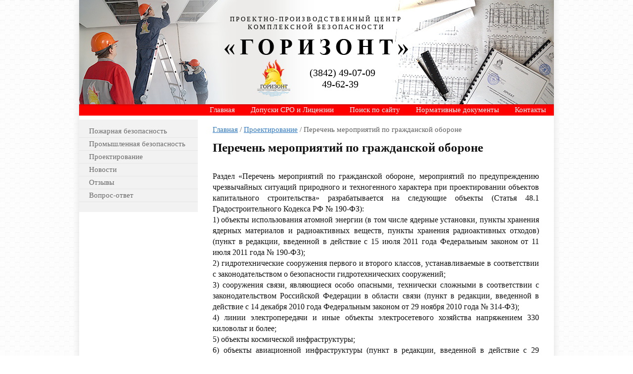

--- FILE ---
content_type: text/html; charset=utf-8
request_url: http://gorizont42.ru/perechen-meropriyatiy-po-grazhdanskoy-oborone
body_size: 6299
content:
<!doctype html>
<!--[if lt IE 7]> <html class="no-js lt-ie9 lt-ie8 lt-ie7" lang="en"> <![endif]-->
<!--[if IE 7]>    <html class="no-js lt-ie9 lt-ie8" lang="en"> <![endif]-->
<!--[if IE 8]>    <html class="no-js lt-ie9" lang="en"> <![endif]-->
<!--[if gt IE 8]><!--> 
<html class="no-js" lang="en"> <!--<![endif]-->
<head>
<meta name="robots" content="all"/>
<meta http-equiv="Content-Type" content="text/html; charset=UTF-8" />
<meta name="description" content="Раздел «Перечень мероприятий по гражданской обороне, мероприятий по предупреждению чрезвычайных ситуаций природного и техногенного характера при проектировании объектов капитального строительства»  разрабатывается на следующие объекты" />
<meta name="keywords" content="Перечень мероприятий по гражданской обороне" />
<meta name="SKYPE_TOOLBAR" content="SKYPE_TOOLBAR_PARSER_COMPATIBLE" />
<title>Перечень мероприятий по гражданской обороне  ООО Горизонт  Кемерово</title>
<script src="/t/v63/images/modernizr-2.5.3.min.js"></script>
<link href="/g/css/styles_articles_tpl.css" rel="stylesheet" type="text/css" />
<link href="/t/v63/images/styles.css" rel="stylesheet" type="text/css" />
  

            <!-- 46b9544ffa2e5e73c3c971fe2ede35a5 -->
            <script src='/shared/s3/js/lang/ru.js'></script>
            <script src='/shared/s3/js/common.min.js'></script>
        <link rel='stylesheet' type='text/css' href='/shared/s3/css/calendar.css' /><link rel='stylesheet' type='text/css' href='/shared/highslide-4.1.13/highslide.min.css'/>
<script type='text/javascript' src='/shared/highslide-4.1.13/highslide.packed.js'></script>
<script type='text/javascript'>
hs.graphicsDir = '/shared/highslide-4.1.13/graphics/';
hs.outlineType = null;
hs.showCredits = false;
hs.lang={cssDirection:'ltr',loadingText:'Загрузка...',loadingTitle:'Кликните чтобы отменить',focusTitle:'Нажмите чтобы перенести вперёд',fullExpandTitle:'Увеличить',fullExpandText:'Полноэкранный',previousText:'Предыдущий',previousTitle:'Назад (стрелка влево)',nextText:'Далее',nextTitle:'Далее (стрелка вправо)',moveTitle:'Передвинуть',moveText:'Передвинуть',closeText:'Закрыть',closeTitle:'Закрыть (Esc)',resizeTitle:'Восстановить размер',playText:'Слайд-шоу',playTitle:'Слайд-шоу (пробел)',pauseText:'Пауза',pauseTitle:'Приостановить слайд-шоу (пробел)',number:'Изображение %1/%2',restoreTitle:'Нажмите чтобы посмотреть картинку, используйте мышь для перетаскивания. Используйте клавиши вперёд и назад'};</script>
<link rel="icon" href="/favicon.ico" type="image/x-icon">

<link rel="stylesheet" href="/t/v63/images/bdr_addons.scss.css">
</head>
<body>
<div class="site-wrapper">
    <header class="site-header">
        <div class="site-logo"><a href="http://gorizont42.ru"><img src="/t/v63/images/logo.png" alt=""></a></div>
        <div class="site-slog"><img src="/t/v63/images/slogan.png" alt=""></div>
        <div class="site-slogan"><p>ПРОЕКТНО-ПРОИЗВОДСТВЕННЫЙ ЦЕНТР<br />КОМПЛЕКСНОЙ БЕЗОПАСНОСТИ</p></div>
        <div class="phone-top"><p>(3842) 49-07-09<br />&nbsp;&nbsp;&nbsp;&nbsp;&nbsp;49-62-39</p></div>            
    </header>         
    <nav>
        <ul class="menu-top">
            <li><a href="/" >Главная</a></li><li><a href="/sro" >Допуски СРО и Лицензии</a></li><li><a href="/search" >Поиск по сайту</a></li><li><a href="/nd" >Нормативные документы</a></li><li><a href="/kontakty" >Контакты</a></li>        </ul>
    </nav>
  
    <div class="mainclear">
        <div class="maincontent">
            <div class="bodycontent">
            	
<div class="site-path" data-url="/perechen-meropriyatiy-po-grazhdanskoy-oborone"><a href="/"><span>Главная</span></a> / <a href="/proyektirovaniye"><span>Проектирование</span></a> / <span>Перечень мероприятий по гражданской обороне</span></div>                <h1>Перечень мероприятий по гражданской обороне</h1>
<p style="text-align: justify;"><span style="font-family: 'times new roman', 'times'; font-size: 12pt;">Раздел &laquo;Перечень мероприятий по гражданской обороне, мероприятий по предупреждению чрезвычайных ситуаций природного и техногенного характера при проектировании объектов капитального строительства&raquo; разрабатывается на следующие объекты (Статья 48.1 Градостроительного Кодекса РФ № 190-ФЗ):</span><br /><span style="font-family: 'times new roman', 'times'; font-size: 12pt;">1) объекты использования атомной энергии (в том числе ядерные установки, пункты хранения ядерных материалов и радиоактивных веществ, пункты хранения радиоактивных отходов) (пункт в редакции, введенной в действие с 15 июля 2011 года Федеральным законом от 11 июля 2011 года № 190-ФЗ);&nbsp;</span><br /><span style="font-family: 'times new roman', 'times'; font-size: 12pt;">2) гидротехнические сооружения первого и второго классов, устанавливаемые в соответствии с законодательством о безопасности гидротехнических сооружений;&nbsp;</span><br /><span style="font-family: 'times new roman', 'times'; font-size: 12pt;">3) сооружения связи, являющиеся особо опасными, технически сложными в соответствии с законодательством Российской Федерации в области связи (пункт в редакции, введенной в действие с 14 декабря 2010 года Федеральным законом от 29 ноября 2010 года № 314-ФЗ);&nbsp;</span><br /><span style="font-family: 'times new roman', 'times'; font-size: 12pt;">4) линии электропередачи и иные объекты электросетевого хозяйства напряжением 330 киловольт и более;&nbsp;</span><br /><span style="font-family: 'times new roman', 'times'; font-size: 12pt;">5) объекты космической инфраструктуры;</span><br /><span style="font-family: 'times new roman', 'times'; font-size: 12pt;">6) объекты авиационной инфраструктуры (пункт в редакции, введенной в действие с 29 ноября 2011 года Федеральным законом от 28 ноября 2011 года № 337-ФЗ);&nbsp;</span><br /><span style="font-family: 'times new roman', 'times'; font-size: 12pt;">7) объекты инфраструктуры железнодорожного транспорта общего пользования;&nbsp;</span><br /><span style="font-family: 'times new roman', 'times'; font-size: 12pt;">8) метрополитены;&nbsp;</span><br /><span style="font-family: 'times new roman', 'times'; font-size: 12pt;">9) морские порты, за исключением объектов инфраструктуры морского порта, предназначенных для стоянок и обслуживания маломерных, спортивных парусных и прогулочных судов (пункт в редакции Федерального Закона от 28 июня 2014 года №180-ФЗ);&nbsp;</span><br /><span style="font-family: 'times new roman', 'times'; font-size: 12pt;">10) тепловые электростанции мощностью 150 мегаватт и выше (пункт дополнительно включен с 1 января 2008 года Федеральным законом от 4 декабря 2007 года № 324-ФЗ);</span><br /><span style="font-family: 'times new roman', 'times'; font-size: 12pt;">11) опасные производственные объекты, подлежащие регистрации в государственном реестре в соответствии с законодательством Российской Федерации о промышленной безопасности опасных производственных объектов (пункт 11 в редакции, введенной в действие с 15 марта 2013 года Федеральным законом от 4 марта 2013 года № 22-ФЗ):</span><br /><span style="font-family: 'times new roman', 'times'; font-size: 12pt;">а) опасные производственные объекты I и II классов опасности, на которых получаются, используются, перерабатываются, образуются, хранятся, транспортируются, уничтожаются опасные вещества;</span><br /><span style="font-family: 'times new roman', 'times'; font-size: 12pt;">б) опасные производственные объекты, на которых получаются, транспортируются, используются расплавы черных и цветных металлов, сплавы на основе этих расплавов с применением оборудования, рассчитанного на максимальное количество расплава 500 килограммов и более;</span><br /><span style="font-family: 'times new roman', 'times'; font-size: 12pt;">в) опасные производственные объекты, на которых ведутся горные работы (за исключением добычи общераспространенных полезных ископаемых и разработки россыпных месторождений полезных ископаемых, осуществляемых открытым способом без применения взрывных работ), работы по обогащению полезных ископаемых.</span><br /><span style="font-family: 'times new roman', 'times'; font-size: 12pt;">12) объекты капитального строительства, в проектной документации которых предусмотрена хотя бы одна из следующих характеристик:&nbsp;</span><br /><span style="font-family: 'times new roman', 'times'; font-size: 12pt;">- высота более чем 100 метров;&nbsp;</span><br /><span style="font-family: 'times new roman', 'times'; font-size: 12pt;">- пролеты более чем 100 метров;&nbsp;</span><br /><span style="font-family: 'times new roman', 'times'; font-size: 12pt;">- наличие консоли более чем 20 метров;&nbsp;</span><br /><span style="font-family: 'times new roman', 'times'; font-size: 12pt;">- заглубление подземной части (полностью или частично) ниже планировочной отметки земли более чем на 15 метров (пункт в редакции, введенной в действие с 29 ноября 2011 года Федеральным законом от 28 ноября 2011 года № 337-ФЗ).&nbsp;</span><br /><span style="font-family: 'times new roman', 'times'; font-size: 12pt;">Приказом Федерального агентства по техническому регулированию и метрологии от 23.11.2012г. № 1193-ст &laquo;Об утверждении национального стандарта&raquo; с 01.07.2013г. вступил в силу ГОСТ Р 55201-2012 &laquo;Безопасность в чрезвычайных ситуациях. Порядок разработки перечня мероприятий по гражданской обороне, мероприятий по предупреждению чрезвычайных ситуаций природного и техногенного характера при проектировании объектов капитального строительства&raquo;.&nbsp;</span><br /><span style="font-family: 'times new roman', 'times'; font-size: 12pt;">Компания &laquo;Горизонт&raquo; предлагает разработку раздела &laquo;Перечень мероприятий по гражданской обороне, мероприятий по предупреждению чрезвычайных ситуаций природного и техногенного характера при проектировании объектов капитального строительства&raquo; в кратчайшие сроки специалистами, имеющими большой опыт в области пожарной и промышленной безопасности.</span></p>


<div class="clear"></div>
           </div>
        </div>
    <aside class="aside-left">
    
                	<nav>
            	<ul class="menu-left">
                 					<li><a  href="/pozharnaya-bezopasnost" >Пожарная безопасность</a></li>
                 					<li><a  href="/promyshlennaya-bezopasnost" >Промышленная безопасность</a></li>
                 					<li><a  href="/proyektirovaniye" >Проектирование</a></li>
                 					<li><a  href="/novosti" >Новости</a></li>
                 					<li><a  href="/otziv" >Отзывы</a></li>
                 					<li><a  href="/vopros-otvet" >Вопрос-ответ</a></li>
                                 </ul>
            </nav>
		  
    
          
                         
        <div class="informers"></div>
        
    </aside>
    </div>
        <div class="clear-footer"></div>
</div>
<footer class="site-footer">    
            <ul class="menu-bottom">
        	<li><a href="/" >Главная</a></li><li><a href="/sro" >Допуски СРО и Лицензии</a></li><li><a href="/search" >Поиск по сайту</a></li><li><a href="/nd" >Нормативные документы</a></li><li><a href="/kontakty" >Контакты</a></li>        </ul>
      
    
    <div class="site-name-bottom">&copy; 2014 - 2026 ООО ГоризонтCopyright</div>

    <div class="site-copyright"><span style='font-size:14px;' class='copyright'><!--noindex--><span style="text-decoration:underline; cursor: pointer;" onclick="javascript:window.open('https://megagr'+'oup.ru/?utm_referrer='+location.hostname)" class="copyright">Создание сайтов</span> в студии Мегагрупп<!--/noindex--></span></div>
    <div class="site-counters"><!--LiveInternet counter--><script type="text/javascript"><!--
document.write("<a href='http://www.liveinternet.ru/click' "+
"target=_blank><img src='//counter.yadro.ru/hit?t52.5;r"+
escape(document.referrer)+((typeof(screen)=="undefined")?"":
";s"+screen.width+"*"+screen.height+"*"+(screen.colorDepth?
screen.colorDepth:screen.pixelDepth))+";u"+escape(document.URL)+
";"+Math.random()+
"' alt='' title='LiveInternet: показано число просмотров и"+
" посетителей за 24 часа' "+
"border='0' width='88' height='31'><\/a>")
//--></script><!--/LiveInternet-->

<!-- Yandex.Metrika counter --><script type="text/javascript">(function (d, w, c) { (w[c] = w[c] || []).push(function() { try { w.yaCounter30658882 = new Ya.Metrika({id:30658882, webvisor:true, clickmap:true, trackLinks:true, accurateTrackBounce:true}); } catch(e) { } }); var n = d.getElementsByTagName("script")[0], s = d.createElement("script"), f = function () { n.parentNode.insertBefore(s, n); }; s.type = "text/javascript"; s.async = true; s.src = (d.location.protocol == "https:" ? "https:" : "http:") + "//mc.yandex.ru/metrika/watch.js"; if (w.opera == "[object Opera]") { d.addEventListener("DOMContentLoaded", f, false); } else { f(); } })(document, window, "yandex_metrika_callbacks");</script><noscript><div><img src="//mc.yandex.ru/watch/30658882" style="position:absolute; left:-9999px;" alt="" /></div></noscript><!-- /Yandex.Metrika counter -->
<!--__INFO2026-01-22 00:40:13INFO__-->
</div>
    <div class="phone-bottom"><p><span style="font-family: 'times new roman', 'times'; font-size: 12pt;">Телефон: +7 (3842) 49-07-09, 49-62-39</span></p>
<p><span style="font-family: 'times new roman', 'times'; font-size: 12pt;">Адрес: 650010, г. Кемерово, ул. Д. Бедного, 6, офис 43</span></p></div>       
</footer>
<!--651-->

<!-- assets.bottom -->
<!-- </noscript></script></style> -->
<script src="/my/s3/js/site.min.js?1768978399" ></script>
<script src="/my/s3/js/site/defender.min.js?1768978399" ></script>
<script src="https://cp.onicon.ru/loader/53e988ec72d22ce0030000d3.js" data-auto async></script>
<script >/*<![CDATA[*/
var megacounter_key="690957f7b4b898a8712a2fe5d4e8c057";
(function(d){
    var s = d.createElement("script");
    s.src = "//counter.megagroup.ru/loader.js?"+new Date().getTime();
    s.async = true;
    d.getElementsByTagName("head")[0].appendChild(s);
})(document);
/*]]>*/</script>
<script >/*<![CDATA[*/
$ite.start({"sid":761341,"vid":764371,"aid":854347,"stid":4,"cp":21,"active":true,"domain":"gorizont42.ru","lang":"ru","trusted":false,"debug":false,"captcha":3});
/*]]>*/</script>
<!-- /assets.bottom -->
</body>
</html>

--- FILE ---
content_type: text/css
request_url: http://gorizont42.ru/t/v63/images/styles.css
body_size: 3251
content:
@charset "utf-8";
/* CSS Document */
							
article, aside, details, figcaption, figure, footer, header, hgroup, nav, section { display: block; }
audio, canvas, video 															  { display: inline-block; }
.lt-ie8 audio, .lt-ie8 canvas, .lt-ie8 video									  { display:inline; min-height:0}
audio:not([controls]) 															  { display: none; }
[hidden] 																		  { display: none; }

html, body, div, span, h1, h2, h3, h4, h5, h6, p, em, strong, sub, sup, b, u, i, ol, ul, li, form, label, tfoot, article, aside, canvas, details, figcaption, figure, footer, header, hgroup, menu, nav, section, summary, time, mark, audio, video {
			margin: 0;
			padding: 0;
			border: 0;
			outline: 0;
			background: transparent;
			font-size: 100%;
}

img { padding: 0; border: 0; outline: 0; background: transparent; font-size: 100%}

html 						{ font-size: 100%; overflow-y: scroll; }
html, button, input, select, textarea { font-family: sans-serif; color: #222; }
body 						{ margin: 0; line-height: 1.25; text-align:left;}
html, body 					{ margin:0; padding:0; position:relative; height:100%; min-width:980px;}
a:hover, a:active 			{ outline: 0;}
abbr[title] 				{ border-bottom: 1px dotted; }
b, strong 					{ font-weight: bold; }
dfn 						{ font-style: italic; }
ins							{ background: #ff9; color: #000; text-decoration: none; }
mark 						{ background: #ff0; color: #000; font-style: italic; font-weight: bold; }
pre, code, kbd, samp 		{ font-family: monospace, serif; font-size: 1em; }
pre 						{ white-space: pre; white-space: pre-wrap;}

q 							{ quotes: none; }
q:before, q:after 			{ content: ""; content: none; }
small 						{ font-size: 85%; }
sub, sup 					{ font-size: 75%; line-height: 0; position: relative; vertical-align: baseline; }
sup 						{ top: -0.5em; }
sub 						{ bottom: -0.25em; }

p, pre, blockquote, dl      { margin: 1em 0;}

ul, ol						{ margin: 1em 0; padding: 0 0 0 40px; }
dd 							{ margin: 0 0 0 40px; }
nav ul, nav ol				{ list-style: none; list-style-image: none; margin: 0; padding: 0; font-size: 0;}

svg:not(:root) 				{ overflow: hidden; }
figure 						{ margin: 0; }

form,.news-wrap p						{ margin: 0; }

label 						{ cursor: pointer; }
legend						{ border: 0; padding: 0; white-space: normal; }
.lt-ie8 legend 				{ margin-left:7px}
button, input, select, textarea { font-size: 100%; margin: 0; vertical-align: baseline; }
.lt-ie8 button, input, select, textarea{ vertical-align: middle;} 
button, input { line-height: normal; }
button, input[type="button"], input[type="reset"], input[type="submit"] { cursor: pointer; }
.lt-ie8 button, input[type="button"], input[type="reset"], input[type="submit"]{ overflow:visible;}
button[disabled], input[disabled] { cursor: default; }
input[type="checkbox"], input[type="radio"] { box-sizing: border-box; padding: 0;}
.lt-ie8 input[type="checkbox"], input[type="radio"] { width: 13px; height: 13px;}
textarea { overflow: auto; vertical-align: top; resize: vertical; }

.site-header p { margin:0;}

body {
	color:#111111; 
	font:normal 14px 'Times New Roman', Times, serif;
	background: url(bg-body.png) left top repeat #fff;
}
h1 { color:#111111; font-size: 25px; margin:0; padding:0 0 16px;}
h2,h3,h4,h5,h6 {color:#111111; font-family:'Times New Roman', Times, serif; font-weight:normal; font-style:normal; margin: 12px 0;}
h2 { font-size: 23px;}
h3 { font-size: 21px;}
h4 { font-size: 19px;}
h5 { font-size: 17px;}
h6 { font-size: 15px;}

hr {height: 1px; background: #111111; line-height: 0; font-size: 0;}

a { color: #317ac4; font-size: 100%; background: transparent; text-decoration:underline; outline-style:none;}
a:hover { color: #317ac4; text-decoration:none }

.site-path { color:#606060; font-size: 11px; padding:0 0 8px;}
.site-path a { color:#317ac4; }
.site-path a:hover {color:#317ac4;}

a img, img { border:0;}
.thumb,.YMaps{ color:#000;}

/*------------MAIN-------------*/
.site-wrapper {
	height:auto !important;
	height:100%;
	min-height:100%;
	width:960px;
	margin:0 auto -98px;
	-webkit-box-shadow:0 0 13px 1px #e2e2e2;
	-moz-box-shadow:0 0 13px 1px #e2e2e2;
	behavior:url(/g/pie//pie.htc);
	box-shadow:0 0 13px 1px #e2e2e2;
	border-collapse: separate;
	background: #fff;
}

.clear-footer { clear:both; height:98px;}
.clear { clear:both; font-size:0; line-height:0;}

/*------------SITE-HEADER-------------*/
.site-header{
	height:211px;
	position:relative;
	background: url(top-pic.jpg) center top no-repeat;
	background-size:960px 211px;
}

.site-logo { position:absolute; left:50%; top:120px;margin-left: -120px;}
.site-slog { position:absolute; left:50%; top:79px;margin-left: -187px;}
.site-slogan { position:absolute; left:50%; top:31px;width: 370px;height: 44px;overflow: hidden;text-align: center;text-transform: uppercase;
font-size: 13px;color: #000;margin-left: -186px;letter-spacing: 3px;}

/*------------PHONE-BLOCK-------------*/

.phone-top {
	width:205px; height:66px;
	position:absolute; right:289px;top:136px; 
	overflow:hidden;
	color:#000;
	font-size: 20px;
}
.phone-top a { color:#000; text-decoration:none;}
.phone-top a:hover { color:#000; text-decoration:underline;}

/*------------TOP-MENU-------------*/

.menu-top {font-size: 15px;height: 23px;background: url(tm-bg.png) left top repeat-x;text-align: right;}
.menu-top li {display:inline-block; *display:inline; *zoom:1; vertical-align:top;}
.menu-top li:first-child { background:none;}
.menu-top a { display:block; color:#fff; padding:3px 16px 3px 16px; text-decoration:none; cursor:pointer;}
.menu-top a:hover { color:#fff; text-decoration:none;background: url(tm-h.png) left top repeat-x;}

/*------------CONTENT-------------*/

.mainclear {  
	width:100%; 
	position:relative;
}
.mainclear:after { 
	content:"."; 
	display:block; 
	clear:both; 
	height:0; 
	visibility:hidden;
}
.maincontent { 
	width:100%; 
	float:left;
}
.bodycontent { 
	margin:0 0 0 240px; 
	padding:18px 30px 30px 30px; 
	min-height:0;
	line-height: 1.4;
}

/*------------LEFT-COLUM-------------*/

.aside-left {
	padding:8px 0 5px 0;
	width:240px;
	float:left; 
	margin-left:-100%;
	position:relative;
}

/*------------LEFT-MENU-------------*/

.menu-left {font-size: 15px;background: #f2f2f2;padding: 11px 0 20px 0;}
.menu-left li {background: url(lm-line.png) left bottom no-repeat;margin: -1px 0 0 0;}
.menu-left li a { display:block; color:#696969; text-decoration:none; padding:5px 10px 5px 20px; font-size:15px;line-height:normal;}
.menu-left li a:hover { color:#fff; text-decoration:none;background: url(lm-h.png) left top repeat-x #fc0000;}
.menu-left  li a.active { color:#fff; text-decoration:none;background: url(lm-act.png) left top repeat-x #363636;}

/*------------NEWS-BLOCK-------------*/

.news-wrap {color:#434343; font-size: 14px;background: #f2f2f2;margin-bottom: 20px;padding: 0 0 15px 0;}
.news-name { 
	color:#fff; 
	font-size: 24px;
	padding:1px 0 3px 20px;
	margin: 0 0 3px 0;
background: url(news-name.png) left top repeat-x;}
.news-date { display:block; color:#434343; font-size: 12px; padding:0 0 2px 20px;}
.news-title { color:#317ac4; font-size: 12px; padding:0 15px 5px 20px;}
.news-title a { color:#317ac4; text-decoration:underline;}
.news-title a:hover { color:#317ac4; text-decoration:none;}
.news-anonce { padding:0 15px 15px 20px;}

/*------------INFORMRS-------------*/

.informers {
	text-align:center;
	font-size:12px;
	margin: 0 0 20px;
}

/*------------SITE-FOOTER-------------*/
.site-footer {
	margin:0 auto;
	width:960px;
	height:98px;
	color:#fff;
	font-size: 11px;
	position:relative;
	background: url(foot-pic.png) left top repeat-x;
}
.site-footer p { margin:0;}

.site-counters {
	width:200px;
	text-align:center;
	position:absolute; left:50%;top:42px; 
	margin-left:-42px;
	font-size:12px;
}

.site-copyright {
	width:220px;
	font-size: 11px;
	text-align:right;
	position:absolute; right:20px;top:72px; }
.site-copyright span.copyright { font-size:11px !important;}
.site-copyright a { color:#0088cc; text-decoration:underline;}
.site-copyright a:hover { color:#0088cc; text-decoration:none;}

.site-name-bottom {
	width:204px;
	text-align: right;
	position:absolute; right:20px;top:48px; 
}

/*------------BOTTOM-MENU-------------*/

.menu-bottom { margin:0; padding:4px 0 0 0; list-style:none; font-size: 15px;text-align: right;}
.menu-bottom li {display:inline-block; *display:inline; *zoom:1; vertical-align:top; padding:0 13px;}
.menu-bottom a {display: block; color:#fff; text-decoration: none;}
.menu-bottom a:hover { color:#fff; text-decoration:underline;}

.phone-bottom {
	width:403px; height:43px;
	position:absolute; left:18px;top:48px; 
	overflow:hidden;
	color:#fff;
	font-size: 13px;
}
.phone-bottom a { color:#fff; text-decoration:none;}
.phone-bottom a:hover { color:#fff; text-decoration:underline;}

/* tables */

table.table0 { border-collapse:collapse;}
table.table0 td { padding:5px; border: none}

table.table1 { border-collapse:collapse;}
table.table1 tr:hover {background: #f0f0f0;}
table.table1 td { padding:5px; border: 1px solid #111111;}

table.table2 { border-collapse:collapse;line-height: normal;}
table.table2 tr:hover {background: #f0f0f0;}
table.table2 td { padding:5px; border: 1px solid #111111;}
table.table2 th { padding:8px 5px; border: 1px solid #111111; background-color:#363636; color:#fff; text-align:left;}

/* gallery */

table.gallery {border-spacing:10px; border-collapse:separate;}
table.gallery td {background-color:#f0f0f0; text-align:center; padding:15px;}

--- FILE ---
content_type: text/css
request_url: http://gorizont42.ru/t/v63/images/bdr_addons.scss.css
body_size: 65
content:
.site-path {
  font-size: 15px; }


--- FILE ---
content_type: text/javascript
request_url: http://counter.megagroup.ru/690957f7b4b898a8712a2fe5d4e8c057.js?r=&s=1280*720*24&u=http%3A%2F%2Fgorizont42.ru%2Fperechen-meropriyatiy-po-grazhdanskoy-oborone&t=%D0%9F%D0%B5%D1%80%D0%B5%D1%87%D0%B5%D0%BD%D1%8C%20%D0%BC%D0%B5%D1%80%D0%BE%D0%BF%D1%80%D0%B8%D1%8F%D1%82%D0%B8%D0%B9%20%D0%BF%D0%BE%20%D0%B3%D1%80%D0%B0%D0%B6%D0%B4%D0%B0%D0%BD%D1%81%D0%BA%D0%BE%D0%B9%20%D0%BE%D0%B1%D0%BE%D1%80%D0%BE%D0%BD%D0%B5%20%D0%9E%D0%9E%D0%9E%20%D0%93%D0%BE%D1%80%D0%B8%D0%B7%D0%BE%D0%BD%D1%82%20%D0%9A%D0%B5%D0%BC%D0%B5%D1%80%D0%BE%D0%B2%D0%BE&fv=0,0&en=1&rld=0&fr=0&callback=_sntnl1769032783938&1769032783938
body_size: 196
content:
//:1
_sntnl1769032783938({date:"Wed, 21 Jan 2026 21:59:44 GMT", res:"1"})